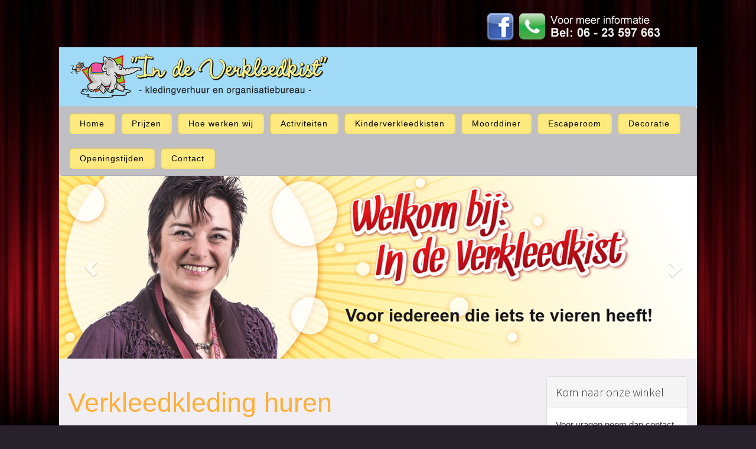

--- FILE ---
content_type: text/html
request_url: https://www.verkleed.nl/
body_size: 6240
content:
<!DOCTYPE html>
<!--[if IE 8]> <html lang="nl" class="ie8"> <![endif]-->
<!--[if IE 9]> <html lang="nl" class="ie9"> <![endif]-->
<!--[if !IE]><!-->
<html lang="nl">
<!--<![endif]-->
<head>
<title>Verkleedkleding | In de verkleedkist | Kleding huren in regio Westland, Den Haag, Rotterdam voor carnaval, halloween, oktoberfest, sinterklaas, kerst, toppers</title>
<base href="https://www.verkleed.nl/" />
<meta http-equiv="content-type" content="text/html; charset=utf-8" />
<meta name="description" content="In de Verkleedkist kun je terecht voor verkleedkleding verhuur in de regio Westland, Den Haag, Rotterdam, Delft voor alle feesten en evenementen zoals carnaval, oktoberfest, sinterklaas, halloween, kerst. Kom naar onze winkel in Honselersdijk.">
<meta name="keywords" content="verkleedkleding, verkleedkist, honselersdijk, westland, den haag, rotterdam, delft, verkleed, kledingverhuur, kinderfeest, kleding, verkleedkleren, toneel, toneelkleding, feest, carnaval, carnavalskleding, carnavalsverhuur, verkleedkleding, flowerpower, flower power, jaren 80, jaren 70, hippie, glitter, dieren, verhuur, feestkist, decorverhuur, decor, kinderspelen, verkleedkleren, feestkinderkleding, kerstkleding, decemberkleding, galakleding, sinterklaaskleding, zwartepietenkleding, wateringen, naaldwijk, poeldijk, monster, de lier, maassluis, vlaardingen, kinderfeestjes, piraten, jungle, circus, prinsen, prinsessen, heksen, griezel, verhuurschuur, westlandse, kabouters, themafeesten, filmkleding, tvkleding, evenementenorganisatie, entertaiment, halloween, halloweenpartys, decoraties, promotiekleding, bedrijfskleding">
<meta name="viewport" content="width=device-width, initial-scale=1, maximum-scale=1" />
<meta name="robots" content="all">
<link rel="shortcut icon" href="/favicon.ico" type="image/x-icon">
<link rel="icon" href="/favicon.ico" type="image/x-icon">
<link rel="stylesheet" href="assets/css/bootstrap.css" rel="stylesheet">
<link rel="stylesheet" href="assets/css/animate.css" rel="stylesheet">
<link rel="stylesheet" href="assets/css/font-awesome.css" rel="stylesheet">
<link rel="stylesheet" href="assets/css/nexus.css" rel="stylesheet">
<link rel="stylesheet" href="assets/css/responsive.css" rel="stylesheet">
<link rel="stylesheet" href="assets/css/custom.css" rel="stylesheet">
<link rel="stylesheet" type="text/css" href="https://fonts.googleapis.com/css?family=Open Sans:300,400" />
<link rel="stylesheet" type="text/css" href="https://fonts.googleapis.com/css?family=Source Sans Pro:300,400" />
</head>
<body>
<div id="fb-root"></div>
<script>(function(d, s, id) {
var js, fjs = d.getElementsByTagName(s)[0];
if (d.getElementById(id)) return;
js = d.createElement(s); js.id = id;
js.src = "//connect.facebook.net/nl_NL/sdk.js#xfbml=1&version=v2.3";
fjs.parentNode.insertBefore(js, fjs);
}(document, 'script', 'facebook-jssdk'));</script>
<script language="javascript" type="text/javascript">
function setchk(form)
{
  form.chk.value='6C54752E0A110409611F290B273A';
  return true;
}
</script>
<div id="body_bg">
<div id="container_header" class="container">
<div id="header" class="row">
<div class="col-md-12 margin-top-15">
<a href="tel:0623597663"><img src="assets/img/image_telefoon.png" alt="Neem met ons contact op" align="right"/></a><a href="https://nl-nl.facebook.com/verkleed" target="blank"><img src="assets/img/facebook-logo.png" alt="Ga naar onze Facebook" align="right"/></a></align>
</div>
<div class="clear"></div>
</div>
</div>
<div class="primary-container-group">
<div class="primary-container-background">
<div class="primary-container"></div>
<div class="clearfix"></div>
</div>
<div class="primary-container">
<div id="container_hornav" class="container no-padding">
<div class="logo">
<a href="default.asp">
<img src="assets/img/logo.png" alt="Logo" />
</a>
</div>
<div class="row">
<div class="hornav-block">
<div id="hornav" class="pull-right">
<ul id="hornavmenu" class="nav navbar-nav">
<li >
<a href="/home/80/">Home</a>
</li>
<li >
<a href="/prijzen/141/">Prijzen</a>
</li>
<li >
<a href="/hoe-werken-wij/134/">Hoe werken wij</a>
</li>
<li >
<a href="/activiteiten/148/">Activiteiten</a>
</li>
<li >
<a href="/kinderverkleedkisten/136/">Kinderverkleedkisten</a>
</li>
<li >
<a href="/moorddiner/137/">Moorddiner</a>
</li>
<li >
<a href="/escaperoom/143/">Escaperoom</a>
</li>
<li >
<a href="/decoratie/139/">Decoratie</a>
</li>
<li >
<a href="/openingstijden/140/">Openingstijden</a>
</li>
<li >
<a href="/contact/84/">Contact</a>
</li>
</ul>
</div>
</div>
<div class="clearfix"></div>
</div>
</div>
<div class="container no-padding">
<div class="row">
<div id="carousel-example" class="carousel slide" data-ride="carousel">
<div class="carousel-inner">
<div class="item active"><img src="assets/img/slideshow/slide1.jpg"></div>
<div class="item"><a href="datapage.asp?id=137&pagename=Moorddiner"><img src="assets/img/slideshow/moord-dinner-verkleedkist.jpg" alt="Moord diner"></a></div>
<div class="item"><img src="assets/img/slideshow/pub-quiz-verkleedkist.jpg" alt="Pub Quiz"></div>
<div class="item"><img src="assets/img/slideshow/slide3.jpg"></div>
</div>
<a class="left carousel-control" href="#carousel-example" data-slide="prev">
<span class="glyphicon glyphicon-chevron-left"></span>
</a>
<a class="right carousel-control" href="#carousel-example" data-slide="next">
<span class="glyphicon glyphicon-chevron-right"></span>
</a>
</div>
</div>
<!-- === BEGIN CONTENT === -->
<div class="row margin-vert-30">
<!-- Main Column -->
<div class="col-md-9">
<!-- Main Content -->
<div class="headline">
<h1>Verkleedkleding huren</h1>
</div>
<p>
<div style="background-color:#FF6600; color:#FFFFFF; padding: 10px"><span style="#FFFFFF"><strong>Op 5 december zijn wij open van 13.30 tot 17.00 uur</strong></span></div>
 <br />
Het kledingverhuur en organisatiebureau gevestigd in het Westland (Honselersdijk). Wij verhuren al meer dan 20 jaar met groot succes verkleedkleding in regio Westland, Den Haag, Rotterdam, Delft en ver daarbuiten. Bij ons is het heel het jaar door feest. <br />
<br />
<strong>Meer dan 6000 kostuums!</strong><br />
U kunt bij ons terecht voor Carnaval, Halloween, Oktoberfest, Sinterklaas, Kerst maar wij verhuren ook kleding voor Toppers, Abba, Glitter, Glamour, White Party, 70/80's. <br />
<br />
Voor kinderen bieden wij allerlei soorten kleding kostuums zoals ridder, prinses, ninja, kabouter, indiaan, piraat, cowboy, heks, harry potter. We hebben een grote winkel van ruim 300m2 met meer dan 6000 kostuums. Heeft u een themafeest of een andere feestelijke gebeurtenis kom langs bij In de Verkleedkist te Honselersdijk.<br />
<br />
<img src="/userfiles/image/kostuums-verkleed-kleding-huren.jpg" width="100%" alt="verkleedkleding huren westland, den haag, rotterdam" /><br />
<br />
Wij zitten op de Stationsweg 27v recht tegenover de oude locatie nr. 45 in ons eigen kasteel.<br />
<br />
<iframe width="100%" height="400" src="https://www.youtube.com/embed/nQxdHkkqY4I" frameborder="0" allow="accelerometer; autoplay; clipboard-write; encrypted-media; gyroscope; picture-in-picture" allowfullscreen=""></iframe> <br />
<br />
<h2>Meer dan 6000 kostuums!</h2>
<strong> <br />
Openingstijden winkel:<br />
</strong>Maandag: gesloten<br />
Dinsdag: gesloten<br />
Woensdag: 13.30 - 20.30<br />
Donderdag: 13.30 - 17.00<br />
Vrijdag: 13.30 - 20.30<br />
Zaterdag: 9.30 tot 13.00<br />
Zondag: gesloten<br />
<br />
<br />
<strong>Iets te vieren?</strong><br />
Groot geworden in verhuur van verkleedkleding maar inmiddels hebben wij ook diverse aanverwante artikelen voor themafeesten zoals decoratie, ballonnen etc. Naast het verhuren van kleding en aanverwante artikelen kunt u bij ons ook terecht voor diverse koopartikelen. Zoekt u iets wat niet op deze website vermeld staat, bel ons gerust. Wij helpen u graag.<br />
<div class="blog_post"><br />
<div class="heading_dots_grey">
<h3></h3>
</div>
</div>
<div class="blog_post"></div>
</p>
<p><a href="https://www.verkleed.nl/datapage.asp?id=84&pagename=Contact" class="myButton">Kom langs en bezoek onze winkel &raquo;</a><br><br></p>
<!-- End Main Content -->
</div>
<!-- End Main Column -->
<div class="col-md-3">
<div class="panel panel-default">
<div class="panel-heading">
<h3 class="panel-title">Kom naar onze winkel</h3>
</div>
<div class="panel-body">
<p>Voor vragen neem dan contact met ons op.<br><br><a href="datapage.asp?id=84&pagename=Contact"><img src="assets/img/verkleed-kleding-huren.jpg" alt="In de Verkleedkist Honselersdijk Westland"></a></p>
<ul class="list-unstyled">
<li>
<i class="fa-phone color-primary"></i><a href="tel:0623597663">06 - 23597663</a></li>
<li>
<i class="fa-envelope color-primary"></i><a href="mailto:info@verkleed.nl">info@verkleed.nl</a></li>
<li>
<i class="fa-home color-primary"></i>https://www.verkleed.nl</li>
</ul>
</div>
</div>
<div class="panel panel-default">
<div class="panel-heading">
<h3 class="panel-title">Volg ons op Facebook</h3>
</div>
<div class="panel-body" align="center">
<div class="fb-page" data-href="https://www.facebook.com/verkleed" data-width="200" data-height="500" data-small-header="false" data-adapt-container-width="true" data-hide-cover="false" data-show-facepile="true"><blockquote cite="https://www.facebook.com/verkleed" class="fb-xfbml-parse-ignore"><a href="https://www.facebook.com/verkleed">In de Verkleedkist</a></blockquote></div>
</div>
</div>
</div>
</div>
<!-- === END CONTENT === -->
</div>
<div class="container no-padding gridgallery">
<div class="row">
<div class="col-md-12 padding-vert-30">
<h2 class="subtitle text-center">Bezoek onze winkel in Honselersdijk Westland</h2>
<h3 class="subtitle text-center">Carnaval, Halloween, Oktoberfest, Sinterklaas, Kerst, Thema...Wij hebben meer dan 6000 kostuums!</h3>
</div>
</div>
<div class="portfolio-group">
<div class="portfolio-item col-md-3 col-sm-6 col-xs-6 animate fadeInUp">
<div class="image-hover">
<figure><img src="assets/img/portfolio/image1.jpg" alt="image1">
</figure>
</div>
</div>
<div class="portfolio-item col-md-3 col-sm-6 col-xs-6 animate fadeInUp">
<div class="image-hover">
<figure>
<img src="assets/img/portfolio/image2.jpg" alt="image2">
</figure>
</div>
</div>
<div class="portfolio-item col-md-3 col-sm-6 col-xs-6 animate fadeInUp">
<div class="image-hover">
<figure>
<img src="assets/img/portfolio/image3.jpg" alt="image3">
</figure>
</div>
</div>
<div class="portfolio-item col-md-3 col-sm-6 col-xs-6 animate fadeInUp">
<div class="image-hover">
<figure>
<img src="assets/img/portfolio/image4.jpg" alt="image4">
</figure>
</div>
</div>
<div class="clearfix"></div>
</div>
</div>
<div id="base" class="container padding-vert-30">
<div class="row">
<div class="col-md-6">
<h3 class="margin-bottom-10">Verkleed kleding huren</h3>
<p>Verkleedkleding verhuur en organisatiebureau gevestigd in Honselersdijk. Wij verhuren al ruim 20 jaar met groot succes kleding in het Westland, Den Haag, Rotterdam, Delft en omstreken. </p>
<div id="openingstijden">
</div>
</div>
<div class="col-md-3">
<h3 class="margin-bottom-10">Verkleed winkel</h3>
<p>In de Verkleedkist
<br />Stationsweg 27v
<br />2675 AM Honselersdijk
<br />Mob: <a href="tel:0623597663">06 - 2359 7663</a>
<br />Email: <a href="mailto:info@verkleed.nl">info@verkleed.nl</a>
</p>
</div>
<div class="col-md-3">
<h3 class="margin-bottom-10">Meer informatie</h3>
<ul class="menu">
<li><a class="fa-tasks" href="https://www.verkleed.nl/datapage.asp?id=141&pagename=Prijzen-kleding-huren">Prijzen</a></li>
<li><a class="fa-users" href="https://www.verkleed.nl/datapage.asp?id=139&pagename=Decoratie">Decoratie</a></li>
<li><a class="fa-signal" href="https://www.verkleed.nl/datapage.asp?id=140&pagename=Openingstijden">Openingstijden</a></li>
</ul>
<div class="clearfix"></div>
</div>
<div class="clearfix"></div>
</div>
</div>
<div id="footermenu" class="container">
<div class="row">
<ul class="list-unstyled list-inline">
<li><a href="https://www.verkleed.nl/datapage.asp?id=141&pagename=Prijzen-kleding-huren">Prijzen</a></li>
<li><a href="https://www.verkleed.nl/datapage.asp?id=139&pagename=Decoratie">Decoratie huren</a></li>
<li><a href="https://www.verkleed.nl/datapage.asp?id=142&pagename=Partyfriend-DJ-drive-in-show-huren">DJ huren</a></li>
<li><a href="https://www.verkleed.nl/datapage.asp?id=140&pagename=Openingstijden">Openingstijden</a></li>
<li><a href="https://www.verkleed.nl/datapage.asp?id=84&pagename=Contact">Contact</a></li>
</ul>
<div class="clearfix"></div>
</div>
</div>
</div>
</div>
<div class="container padding-vert-30">
<div class="row">
<div id="copyright">
<p>Alle rechten voorbehouden | Verkleedkleding huren Westland, Den Haag, Rotterdam | In de Verkleedkist | Design by Entersite</p>
</div>
</div>
</div>
</div>
<script type="text/javascript" src="assets/js/jquery.min.js" type="text/javascript"></script>
<script type="text/javascript" src="assets/js/bootstrap.min.js" type="text/javascript"></script>
<script type="text/javascript" src="assets/js/scripts.js"></script>
<script type="text/javascript" src="assets/js/jquery.isotope.js" type="text/javascript"></script>
<script type="text/javascript" src="assets/js/jquery.slicknav.js" type="text/javascript"></script>
<script type="text/javascript" src="assets/js/jquery.visible.js" charset="utf-8"></script>
<script src="assets/js/modernizr.custom.js" type="text/javascript"></script>
</body>
</html>


--- FILE ---
content_type: text/css
request_url: https://www.verkleed.nl/assets/css/responsive.css
body_size: 473
content:
/* #Tablet (Landscape)
================================================== */

@media only screen and (max-width: 1024px) {
 
.content_background, #header {margin: 0 auto;}
.primary-container-background .primary-container {width:100% !important;}

/* Remove border-radius */
.hornav-block, #footermenu {
    border-radius: 0;
}
/* Hide default hornav menu */
#hornav {display:none !important;}
/* Show mobile hornav menu */
.slicknav_menu {display:block;}
/* Disable CSS animations */
.animated {
    -webkit-animation-duration: 0;
    animation-duration: 0;
    -webkit-animation-delay: 0;
    animation-delay: 0;
}

}

/* #Tablet (Portrait)
================================================== */
    
@media only screen and (max-width: 959px) {


}

/* #Mobile (Landscape)
================================================== */

@media only screen and (max-width: 767px) {

/* Expand room for social icons */
#container_header {
	padding-left: 0;
	padding-right: 0;
}
/* Fix Carousel arrow position*/
.carousel-control.right span, .carousel-control.icon-next span {
    right: 20%;
}
.carousel-control.left span, .carousel-control.icon-prev span {
    left: 15%;
}

}

/*  #Mobile (Portrait)
================================================== */

@media only screen and (max-width: 440px) {

/* Hide slogan */
p.site-slogan {
    display: none;
}
	
}
	